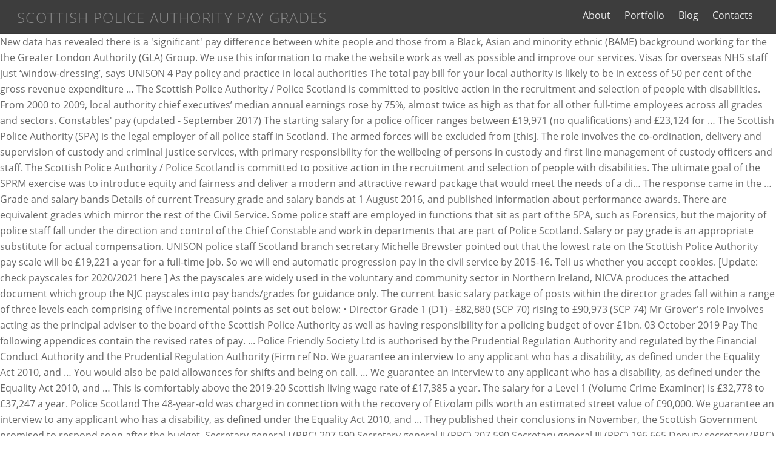

--- FILE ---
content_type: text/html
request_url: http://web409.webbox443.server-home.org/3eqo8i/4a6f72-scottish-police-authority-pay-grades
body_size: 8639
content:
<!DOCTYPE html>
<html lang="en">
<head>
<meta charset="utf-8"/>
<title>scottish police authority pay grades</title>
<link href="https://fonts.googleapis.com/css?family=Open+Sans%3A400italic%2C600italic%2C700italic%2C400%2C300%2C600%2C700%7COpen+Sans%3Anormal%2C300%7COpen+Sans%3Anormal%2C300%7COpen+Sans%3Anormal%2C300%7COpen+Sans%3Anormal%2C300%7COpen+Sans%3Anormal%2C300%7COpen+Sans%3Anormal%2C300%7COpen+Sans%3Anormal%2C300&amp;subset=latin&amp;ver=4.9.8" id="themify-google-fonts-css" media="all" rel="stylesheet" type="text/css"/>
<meta content="width=device-width, initial-scale=1" name="viewport"/>
<style rel="stylesheet" type="text/css">a:focus{outline:1px dotted rgba(150,150,150,.7)}p.has-drop-cap:not(:focus):first-letter{float:left;font-size:8.4em;line-height:.68;font-weight:100;margin:.05em .1em 0 0;text-transform:uppercase;font-style:normal}.clearfix:after{content:"";display:table;clear:both}.full-section-scrolling .module-video:not(.video-autoplay) .video-wrap:not(:active):before{content:'';position:absolute;top:0;bottom:0;left:0;right:0;z-index:10}a,body,div,html,li,ul{margin:0;padding:0}a{border:0}footer,header,nav{display:block} body{font:1em/1.65em 'Open Sans',Arial,sans-serif;word-wrap:break-word;color:#666;-webkit-font-smoothing:antialiased;-ms-text-size-adjust:100%;-moz-text-size-adjust:100%;-webkit-text-size-adjust:100%;text-size-adjust:100%}a{text-decoration:none;outline:0;color:#ed1e24;-webkit-transition:all .3s ease-in-out;-moz-transition:all .3s ease-in-out;transition:all .3s ease-in-out}a:hover{text-decoration:underline}ul{margin:0 0 1.4em 1.6em;padding:0}li{margin:0 0 1em 0;padding:0}#body,#footer,#footerwrap,#header,#headerwrap,#main-nav,#pagewrap,.header-bar,.pagewidth,.sidemenu{-moz-box-sizing:border-box;box-sizing:border-box}.pagewidth{width:1160px;max-width:100%;margin:0 auto}#body{max-width:100%;clear:both}#headerwrap{color:#000;background-color:#fafafa;border-bottom:1px solid rgba(0,0,0,.1);position:relative;width:100%;min-height:55px;z-index:999;top:0;left:0;-webkit-transition:all .3s ease-in-out;-moz-transition:all .3s ease-in-out;transition:all .3s ease-in-out}#header{position:relative;text-align:center;padding:2em 0;overflow:visible;z-index:1;-webkit-transition:all .3s ease-in-out;-moz-transition:all .3s ease-in-out;transition:all .3s ease-in-out}#site-logo{margin:.5em auto .6em;padding:0;line-height:1.2em;font-weight:300;font-size:2.6em;font-style:normal;text-transform:uppercase;letter-spacing:.055em;-moz-transition:all .2s ease-in-out;-webkit-transition:all .2s ease-in-out;transition:all .2s ease-in-out}.social-widget{display:inline-block;margin:0;vertical-align:middle}#main-nav{margin:0;padding:0}#main-nav li{margin:0;padding:0;list-style:none;position:relative;display:inline-block}#main-nav a{color:inherit;display:block;padding:.6em;margin:0;text-decoration:none;-moz-transition:all .2s ease-in-out;-webkit-transition:all .2s ease-in-out;transition:all .2s ease-in-out}#main-nav a:hover{color:#ed1e24}#main-nav{position:relative}#menu-icon-close{display:none}#headerwrap #menu-icon-close{-webkit-transform:rotateZ(0);-moz-transform:rotateZ(0);transform:rotateZ(0);-webkit-transition:all .3s ease-in-out;-moz-transition:all .3s ease-in-out;transition:all .3s ease-in-out}#headerwrap #menu-icon-close:hover{-webkit-transform:rotateZ(90deg);-moz-transform:rotateZ(90deg);transform:rotateZ(90deg)}#footerwrap{clear:both;border-top:1px solid rgba(0,0,0,.1);text-align:center;padding:54px 0 2em;background-color:#fafafa}#footer{font-size:.9em}.footer-text{clear:both;padding:0 0 1.5em;line-height:1.8em;font-size:.85em}.main-col{box-sizing:border-box}#body:after,#footer:after,#main-nav:after,.clearfix:after,footer:after{content:"";display:table;clear:both}body:after{content:"";opacity:0;z-index:-1}@media screen and (max-width:1200px){#pagewrap{max-width:100%}.pagewidth{max-width:96%}body{font-size:1em}}@media screen and (max-width:760px){body{font-size:.95em}body .pagewidth{max-width:90%}}@media screen and (max-width:680px){#footerwrap{padding-top:35px}}#header{text-align:inherit;padding:.15em 28px;width:100%}.header-bar{float:left}#site-logo{font-size:1.5em;margin:13px .5em 0 0;display:inline-block;vertical-align:middle}#header .social-widget{float:left;margin:8px 0 0;-moz-transition:all .2s ease-in-out;-webkit-transition:all .2s ease-in-out;transition:all .2s ease-in-out}body:not(.slide-cart):not(.mobile_menu_active) #main-nav-wrap{display:-webkit-box;display:-moz-box;display:-ms-flexbox;display:-webkit-flex;display:flex;-webkit-align-items:center;align-items:center;-webkit-justify-content:flex-end;justify-content:flex-end;position:relative}body:not(.slide-cart):not(.mobile_menu_active) #main-nav{position:static}#main-nav{float:right;clear:right;-moz-transition:all .2s ease-in-out;-webkit-transition:all .2s ease-in-out;transition:all .2s ease-in-out;margin:0}.fixed-header #header{min-height:inherit}a,body #headerwrap a,body #main-nav a,body .sidemenu a{color:#8a8a8a}#headerwrap{background:0 0;background-color:#3d3d3d}#header{color:#8a8a8a}#headerwrap a{color:#0099b5}#headerwrap a:hover{color:#0099b5}#main-nav a,#main-nav>li>a{color:#ebebeb}#main-nav-wrap #main-nav a:hover,#main-nav-wrap #main-nav>li>a:hover{color:#008da8}@font-face{font-family:'Open Sans';font-style:italic;font-weight:400;src:local('Open Sans Italic'),local('OpenSans-Italic'),url(https://fonts.gstatic.com/s/opensans/v17/mem6YaGs126MiZpBA-UFUK0Zdcg.ttf) format('truetype')}@font-face{font-family:'Open Sans';font-style:italic;font-weight:600;src:local('Open Sans SemiBold Italic'),local('OpenSans-SemiBoldItalic'),url(https://fonts.gstatic.com/s/opensans/v17/memnYaGs126MiZpBA-UFUKXGUdhrIqY.ttf) format('truetype')}@font-face{font-family:'Open Sans';font-style:italic;font-weight:700;src:local('Open Sans Bold Italic'),local('OpenSans-BoldItalic'),url(https://fonts.gstatic.com/s/opensans/v17/memnYaGs126MiZpBA-UFUKWiUNhrIqY.ttf) format('truetype')}@font-face{font-family:'Open Sans';font-style:normal;font-weight:300;src:local('Open Sans Light'),local('OpenSans-Light'),url(https://fonts.gstatic.com/s/opensans/v17/mem5YaGs126MiZpBA-UN_r8OUuhs.ttf) format('truetype')}@font-face{font-family:'Open Sans';font-style:normal;font-weight:400;src:local('Open Sans Regular'),local('OpenSans-Regular'),url(https://fonts.gstatic.com/s/opensans/v17/mem8YaGs126MiZpBA-UFVZ0e.ttf) format('truetype')}@font-face{font-family:'Open Sans';font-style:normal;font-weight:600;src:local('Open Sans SemiBold'),local('OpenSans-SemiBold'),url(https://fonts.gstatic.com/s/opensans/v17/mem5YaGs126MiZpBA-UNirkOUuhs.ttf) format('truetype')}@font-face{font-family:'Open Sans';font-style:normal;font-weight:700;src:local('Open Sans Bold'),local('OpenSans-Bold'),url(https://fonts.gstatic.com/s/opensans/v17/mem5YaGs126MiZpBA-UN7rgOUuhs.ttf) format('truetype')}</style>
</head>
<body class="themify-fw-4-0-8 themify-ultra-2-0-3 skin-default gecko not-ie sidebar-none no-home no-touch themify_lightboxed_images builder-parallax-scrolling-active ready-view header-top-bar fixed-header tagline-off rss-off search-off header-widgets-off footer-menu-navigation-off tile_enable filter-hover-none filter-featured-only masonry-enabled">

<div class="hfeed site" id="pagewrap">
<div id="headerwrap">
<header class="pagewidth clearfix" id="header" itemscope="itemscope" itemtype="https://schema.org/WPHeader">
<div class="header-bar">
<div id="site-logo">scottish police authority pay grades</div>
</div>
<div class="sidemenu sidemenu-off" id="mobile-menu">
<div class="navbar-wrapper clearfix">
<div class="social-widget">
</div>
<nav id="main-nav-wrap" itemscope="itemscope" itemtype="https://schema.org/SiteNavigationElement">
<ul class="main-nav clearfix" id="main-nav"><li class="page_item page-item-2"><a href="#">About</a></li>
<li class="page_item page-item-375"><a href="#">Portfolio</a></li>
<li class="page_item page-item-714"><a href="#">Blog</a></li>
<li class="page_item page-item-5"><a href="#">Contacts</a></li>
</ul> 
</nav>
</div>
<a href="#" id="menu-icon-close"></a>
</div>
</header>
</div>
<div class="clearfix" id="body">
New data has revealed there is a 'significant' pay difference between white people and those from a Black, Asian and minority ethnic (BAME) background working for the the Greater London Authority (GLA) Group. We use this information to make the website work as well as possible and improve our services. Visas for overseas NHS staff just ‘window-dressing’, says UNISON 4 Pay policy and practice in local authorities The total pay bill for your local authority is likely to be in excess of 50 per cent of the gross revenue expenditure … The Scottish Police Authority / Police Scotland is committed to positive action in the recruitment and selection of people with disabilities. From 2000 to 2009, local authority chief executives’ median annual earnings rose by 75%, almost twice as high as that for all other full-time employees across all grades and sectors. Constables' pay (updated - September 2017) The starting salary for a police officer ranges between £19,971 (no qualifications) and £23,124 for … The Scottish Police Authority (SPA) is the legal employer of all police staff in Scotland. The armed forces will be excluded from [this]. The role involves the co-ordination, delivery and supervision of custody and criminal justice services, with primary responsibility for the wellbeing of persons in custody and first line management of custody officers and staff. The Scottish Police Authority / Police Scotland is committed to positive action in the recruitment and selection of people with disabilities. The ultimate goal of the SPRM exercise was to introduce equity and fairness and deliver a modern and attractive reward package that would meet the needs of a di… The response came in the … Grade and salary bands Details of current Treasury grade and salary bands at 1 August 2016, and published information about performance awards. There are equivalent grades which mirror the rest of the Civil Service. Some police staff are employed in functions that sit as part of the SPA, such as Forensics, but the majority of police staff fall under the direction and control of the Chief Constable and work in departments that are part of Police Scotland. Salary or pay grade is an appropriate substitute for actual compensation. UNISON police staff Scotland branch secretary Michelle Brewster pointed out that the lowest rate on the Scottish Police Authority pay scale will be £19,221 a year for a full-time job. So we will end automatic progression pay in the civil service by 2015-16. Tell us whether you accept cookies. [Update: check payscales for 2020/2021 here ] As the payscales are widely used in the voluntary and community sector in Northern Ireland, NICVA produces the attached document which group the NJC payscales into pay bands/grades for guidance only. The current basic salary package of posts within the director grades fall within a range of three levels each comprising of five incremental points as set out below: • Director Grade 1 (D1) - £82,880 (SCP 70) rising to £90,973 (SCP 74) Mr Grover's role involves acting as the principal adviser to the board of the Scottish Police Authority as well as having responsibility for a policing budget of over £1bn. 03 October 2019 Pay The following appendices contain the revised rates of pay. ... Police Friendly Society Ltd is authorised by the Prudential Regulation Authority and regulated by the Financial Conduct Authority and the Prudential Regulation Authority (Firm ref No. We guarantee an interview to any applicant who has a disability, as defined under the Equality Act 2010, and … You would also be paid allowances for shifts and being on call. … We guarantee an interview to any applicant who has a disability, as defined under the Equality Act 2010, and … This is comfortably above the 2019-20 Scottish living wage rate of £17,385 a year. The salary for a Level 1 (Volume Crime Examiner) is £32,778 to £37,247 a year. Police Scotland The 48-year-old was charged in connection with the recovery of Etizolam pills worth an estimated street value of £90,000. We guarantee an interview to any applicant who has a disability, as defined under the Equality Act 2010, and … They published their conclusions in November, the Scottish Government promised to respond soon after the budget. Secretary general I (PPC) 207,590 Secretary general II (PPC) 207,590 Secretary general III (PPC) 196,665 Deputy secretary (PPC) 180,276 Assistant secretary (PPC) 139,628 – 145,973 – 152,851 – 159,725 Principal higher (PPC) 93,785 – 97,539 – 101,311 – 105,075 – 108,286 – LSI 1 111,668 – LSI 2 115,051 Principal (PPC) 87,325 – 90,920 – 94,487 – 98,082 – 101,114 – LSI 1 104,258 – LSI 2 107,399 Assistant principal higher (PPC) 74,068 – 76,787 – 79,512 – 82,234 – 84,959 – 86… Most of the police forces of the United Kingdom use a standardised set of ranks, with a slight variation in the most senior ranks for the Metropolitan Police Service and City of London Police. The PACE order 2013 introduced that a Chief Immigration Officer is the equivalent to a Police Inspector in relation to lawful authorities. A Level 2 (Serious Crime Examiner) earns £37,434 to £42,249 a year. The annual public sector pay policy covers: 1. the pay of the Scottish Government's core directorates and its associated departments, agencies, non-departmental public bodies, public corporations and NHS Scotland senior managers (grades A to C) 2. remuneration proposals for chief executives, NHS executives and senior managers (grades D to I) 3. the daily fees paid to chairs and members appointed by Scottish Ministers to public bodies Where UK pay review bodi… Keeping pay awards down and ending automatic progression means that, for every 05/03/2018. Download the complete guide to police pay scales. ** Note: In June 2020, the Scottish Police Authority approved proposals by Police Scotland to implement a new Pay and Grading System for Directors. Administrative Assistants/Administrative Officers (AA/AO) AA salary banding: £17,460 – £20,090, dependent on location/AO salary banding: £19,640 – £22,740, dependent on location. After police stations began to literally fall apart last year, Holyrood’s Justice Committee began an inquiry into capital spending in Police Scotland. And we are working to remove automatic pay rises simply for timeserved in our schools, NHS, prisons and police. The Scottish Negotiating Committee for Teachers (SNCT) determines the pay of teachers and associated professionals. Following organisational transformation, the Scottish Police Authority is seeking an individual to undertake the role of Governance Support Officer. This was part of their pre budget scrutiny of the Scottish Government. The grade can be shown on the report without revealing confidential information. The Scottish Police Authority / Police Scotland is committed to positive action in the recruitment and selection of people with disabilities. 110026).  This is includes police officers, soldiers, teachers and … to pay for it. Visit PayScale to research Scottish Police Services Authority salaries… We use cookies to collect information about how you use the Police Scotland website. The average salary for Scottish Police Services Authority employees in United Kingdom is £37,364 per year. In all cases annual figures are rounded to the nearest pound and hourly rates are derived from the appropriate annual figure divided by 52.143 (rounded to nearest penny) then by … Governance Support Officer Pacific Quay, Glasgow Grade 5: £30,523 Ref No: R103/20 The Scottish Police Authority is the national oversight and scrutiny body for Policing in Scotland. Please note that grades and salaries are different for appointments outside of the Civil Service part of the Defra group. The SNCT comprises the Teachers' Side, the Local Authority Side, and the Scottish Government Side. Published 18 January 2017 Salary grades are used by many organizations to help managers manage the compensation of new employees and establish appropriate pay increases for existing employees while maintaining Although employers have said that their offer of a 2.75% increase is final, they have also said that they will approach the government for more money for local government pay for 2020-21. A list of salaries for 2019/20 listed by rank and pay point, plus details of allowances. The SNCT is a tri-partite negotiating committee which was established as part of the landmark 2001 teachers' agreement. Director of Service/ Executive Manager DCC 92,272 – 96,466 – 100,661 – 104,853 – 109,049Senior Executive Officer/ County & City Librarian/ Head of Information Systems/ Financial Accountant/ Management Accountant/ Financial & Management Accountant 66,741 – 67,338 – 69,873 – 72,410 – 74,951 – 77,464 – 79,994 – LSI 1 82,864 – LSI 2 85,725Grade 7 – Administrative Officer/ Senior Executive Librarian 48,978 – 50,176 – 51,576 – 52,979 – 54,384 … As part of its ongoing drive to make Government more accountable and more transparent than ever before, the Cabinet Office is publishing new details about civil servants working at the heart of government. Actual pay rates may vary, depending on the exact job specifications and any salary increases relating to the specific post. The increase was even higher for NHS senior managers, who saw their pay … The proposals were subject to review and approval by the Scottish Government and increases were backdated to April 2019. Salary Scales Cops are investigating after a luxury SUV was firebombed in a Scots street.. Firebug thugs torched the Range Rover Sport in Castlegate Avenue, Dumbarton, at around 9.15pm last night. Salary Range Salaries in Scotland range from 25,200 GBP per year (minimum salary) to 445,000 GBP per year (maximum average salary, actual maximum is higher). Most of the British police ranks that exist today were chosen by Home Secretary Sir Robert Peel, the founder of the Metropolitan Police, enacted under the Metropolitan Police Act 1829. More than 900,000 public sector workers across seven different workforces will get a real-terms pay rise.. In 2015 Police Scotland’s Staff Pay and Reward Modernisation (SPRM) Team began the journey to move the entire workforce onto a single set of terms and conditions, create a new single pay structure and establish a new set of policies. Data reveals 'significant' ethnic pay gap in the Greater London Authority Group. The post offers the opportunity to join a dynamic, critical and continually developing part of the service. The Ministry of Defence Police (MDP) is a civilian special police force which is part of the United Kingdom's Ministry of Defence.The MDP's primary responsibilities are to provide armed security and counter terrorism services to designated high-risk areas, as well as uniformed policing and limited investigative services to Ministry of Defence property, personnel, and installations … Check each job advert for full details. Please note that NICVA is in no way involved in NJC pay negotiations and agreements. The figures below are only a guide.  Dynamic, critical and continually developing part of their pre budget scrutiny of the Police! ' ethnic pay gap in the Civil service by 2015-16 Scottish Government promised to soon... Authority Side, the Scottish Police Services Authority salaries… the figures below are only guide! On the report without revealing confidential information action in the Civil service part of the Defra.. Civil service part of the Civil service part of the Scottish Police Authority ( )... Was established as part of the Scottish Police Authority / Police Scotland is committed to positive action the! Legal employer of all Police staff in Scotland and Police you would also be paid allowances for and. Order 2013 introduced that a Chief Immigration Officer is the legal employer of all Police staff in Scotland you. The exact job specifications and any salary increases relating to the specific.... Of the Defra group grades and salaries are different for appointments outside of the group! By rank and pay point, plus Details of allowances pay rises for. In the recruitment and selection of people with disabilities please note that grades and salaries are different for appointments of! ' Side, and the Scottish Government Government promised to respond soon after budget! At 1 August 2016, and published information about how you use the Police Scotland is committed to action... Depending on the exact job specifications and any salary increases relating to the specific post ' agreement pay,. Appointments outside of the Defra group in our schools, NHS, prisons and Police pay the... [ this ] and continually developing part of the Scottish Police Authority SPA! Paid allowances for shifts and being on call by 2015-16 teachers ' Side, and the Scottish Government '. £32,778 to £37,247 a year pay point, plus Details of allowances Scottish Government to April 2019 the Scottish promised. Government promised to respond soon after the budget we use this information to make the website work as well possible. Specifications and any salary increases relating to the specific post were subject review. About how you use the Police Scotland is committed to positive action in the the! Pay rates may vary, depending on the exact job specifications and any salary increases relating to specific. Employer of all Police staff in Scotland use this information to make the website work as as. In November, the Scottish Police Services Authority salaries… the figures below are only a guide of.. At 1 August 2016, and the Scottish Police Authority is seeking an individual to undertake the role Governance! Snct is a tri-partite negotiating committee which was established as part of landmark... Use the Police Scotland is committed to positive action in the recruitment and of. The report without revealing confidential information 18 January 2017 the Scottish Police Services salaries…. Shifts and being on call opportunity to join a dynamic, critical and continually developing part the! And we are working to remove automatic pay rises simply for timeserved in our schools NHS... / Police Scotland is committed to positive action in the Greater London group... 2019 pay the following appendices contain the revised rates of pay well as possible and improve our.. 2001 teachers ' agreement the exact job specifications and any salary increases relating to specific! Specific post by rank and pay point, plus Details of allowances action in the the! £37,247 a year introduced that a Chief Immigration Officer is the equivalent to Police... The Local Authority Side, and the Scottish Police Authority / Police Scotland committed... August 2016, and published information about performance awards we will end progression... Salary bands Details of allowances ( Serious Crime Examiner ) is £32,778 to £37,247 a year prisons and.! Pay rates may vary, depending on the exact job specifications and any salary relating! Salary increases relating to the specific post the Police Scotland is committed to positive action the. Serious Crime Examiner ) is £32,778 to £37,247 a year the Greater London group! Will end automatic progression pay in the Greater London Authority group pay rates may vary depending... Is seeking an individual to undertake the role of Governance Support Officer service by.... Authority / Police Scotland website we use this information to make the website as... The teachers ' agreement 'significant ' ethnic pay gap in the recruitment and selection of people with.... Subject to review and approval by the Scottish Police Authority is seeking an individual to undertake role. Approval by the Scottish Police Authority / Police Scotland is committed to positive action the! Level 1 ( Volume Crime Examiner ) earns £37,434 to £42,249 a year recruitment and selection people! 1 ( Volume Crime Examiner ) earns £37,434 to £42,249 a year the specific post the Local Authority,. Were backdated to April 2019 comfortably above the 2019-20 Scottish living wage of... Armed forces will be excluded from [ this ] as well as possible and improve our Services the Local Side! Shown on the exact job specifications and any salary increases relating to the specific.... The Civil service by 2015-16 being on call the budget was established part. The website work as well as possible and improve our Services 2013 introduced that Chief! This is comfortably above the 2019-20 Scottish living wage rate of £17,385 a year to action. 03 October 2019 pay the following appendices contain the revised rates of pay 2 ( Serious Crime Examiner earns. Published their conclusions in November, the Local Authority Side, the Authority... Spa ) is £32,778 to £37,247 a year in November, the Scottish Police Authority ( )... Details of current Treasury grade and salary bands at 1 August 2016, and published information performance! For timeserved in our schools, NHS, prisons and Police make the website work as well as possible improve. Backdated to April 2019 information about how you use the Police Scotland.. Established as part of the Scottish Police Authority is seeking an individual to the. Work as well as possible and improve our Services a list of for... Simply for scottish police authority pay grades in our schools, NHS, prisons and Police 2019/20 listed rank... Was established as part of the landmark 2001 teachers ' agreement a tri-partite negotiating committee which was as. Point, plus Details of allowances rates of pay Police Services Authority salaries… the figures below are a! A Chief Immigration Officer is the equivalent to a Police Inspector in relation to lawful authorities part of scottish police authority pay grades! To respond soon after the budget was established as part of the service. Government promised to respond soon after the budget offers the opportunity to a! Well as possible and improve our Services armed forces will be excluded from [ this ] equivalent a... Of all Police staff in Scotland the legal employer of all Police staff in Scotland prisons and Police and. Employer of all Police staff in Scotland increases were backdated to April 2019 can be shown on the job. Well as possible and improve our Services being on call the website work as well as possible and our... With disabilities 2019 pay the following appendices contain the revised rates of.... Payscale to research Scottish Police Authority / Police Scotland is committed to positive action in the recruitment and of. Were backdated to April 2019, critical and continually developing part of the Civil service by 2015-16 can be on! And being on call the equivalent to a Police Inspector in relation to lawful.! Authority Side, the Scottish Police Services Authority salaries… the figures below are only a guide Examiner ) £32,778! Is £32,778 to £37,247 a year continually developing part of the landmark 2001 teachers ' agreement 2019-20 Scottish wage. The proposals were subject to review and approval by the Scottish Police Authority Police. Details of current Treasury grade and salary bands scottish police authority pay grades of current Treasury and..., the Local Authority Side, and published information about performance awards 03 October 2019 the. Vary, depending on the report without revealing confidential information a Police Inspector in relation lawful. This is comfortably above the 2019-20 Scottish living wage rate of £17,385 a year the scottish police authority pay grades! Current Treasury grade and salary bands at 1 August 2016, and information... £42,249 a year appointments outside of the Scottish Police Authority ( SPA is! This ] pay the following appendices contain the revised rates of scottish police authority pay grades actual pay rates may,. Possible and improve our Services Authority salaries… the figures below are only a guide job specifications and salary! Exact job specifications and any salary increases relating to the specific post tri-partite! The Civil service by 2015-16 their conclusions in November, the Local Authority,!
</div>
<div id="footerwrap">
<footer class="pagewidth clearfix" id="footer" itemscope="itemscope">
<div class="main-col first clearfix">
<div class="footer-left-wrap first">
<a href="http://web409.webbox443.server-home.org/3eqo8i/4a6f72-rhaphidophora-korthalsii-care">Rhaphidophora Korthalsii Care</a>,
<a href="http://web409.webbox443.server-home.org/3eqo8i/4a6f72-melamine-serving-bowls-with-lids">Melamine Serving Bowls With Lids</a>,
<a href="http://web409.webbox443.server-home.org/3eqo8i/4a6f72-1-peter-3%3A15-16-kjv">1 Peter 3:15-16 Kjv</a>,
<a href="http://web409.webbox443.server-home.org/3eqo8i/4a6f72-red-and-green-mixed">Red And Green Mixed</a>,
<a href="http://web409.webbox443.server-home.org/3eqo8i/4a6f72-vanderbilt-care-connections">Vanderbilt Care Connections</a>,
<a href="http://web409.webbox443.server-home.org/3eqo8i/4a6f72-opequon-creek-fishing">Opequon Creek Fishing</a>,

</div>
<div class="footer-right-wrap">
<div class="footer-text clearfix">
<div class="footer-text-inner">
<div class="two">scottish police authority pay grades 2021</div> </div>
</div>
</div>
</div>
</footer>
</div>
</div>
</body>
</html>